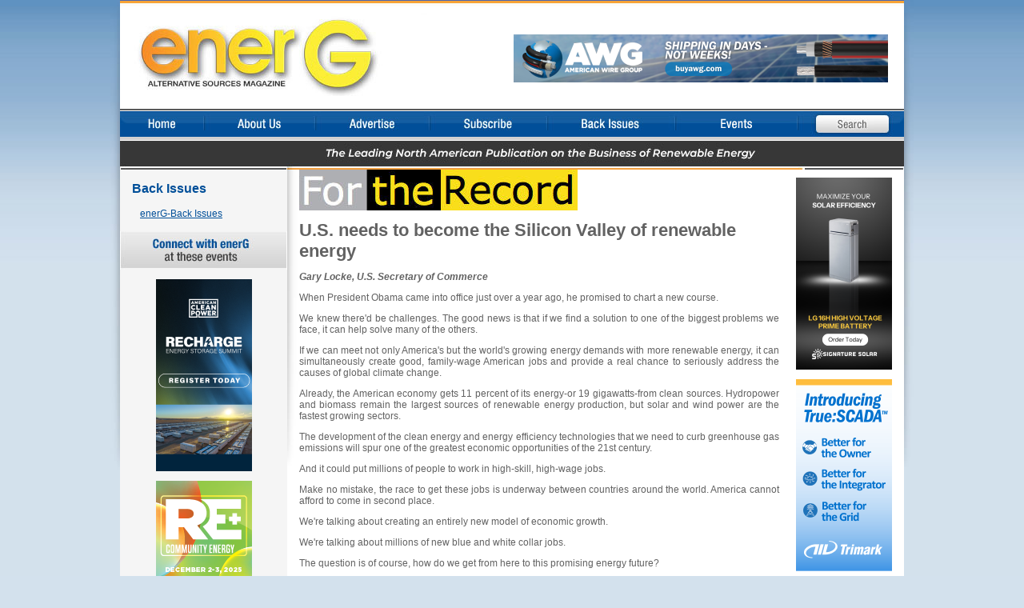

--- FILE ---
content_type: text/html
request_url: https://www.altenerg.com/back_issues/index.php-content_id=339.htm
body_size: 5716
content:
<html>
<head>
<TITLE>U.S. needs to become the Silicon Valley of renewable energy: Back Issues, altenerG.com - enerG Alternative Sources Magazine - enerG, Archives</TITLE>
<META HTTP-EQUIV="Content-Type" CONTENT="text/html; charset=iso-8859-1">
<meta name="description" content=""/>
<meta name="keywords" content="enerG magazine, archives, geothermal, geysers, wind, solar, More turbines for Texas&#8232;, PacifiCorp powers up, wind projects, solar install, Going green, Arizona, For the Record: Bold new vision requires massive scale-up of renewable energy, Guest Column, At last-electrical power transmission's day has come, Duke energy, Smoky Hills wind, Atlantic city convention center, staples center, wal-mart solar project, geothermal, geysers, wind, solar, US energy independence, ethanol" />
<script language="javascript" type="718f35cc591a44c423a63cef-text/javascript">AC_FL_RunContent = 0;</script>
<script src="../_templates/9/source/AC_RunActiveContent.js" tppabs="http://altenerg.com/_templates/9/source/AC_RunActiveContent.js" language="javascript" type="718f35cc591a44c423a63cef-text/javascript"></script>
<script language="JavaScript" type="718f35cc591a44c423a63cef-text/JavaScript">
<!--
function MM_swapImgRestore() { //v3.0
  var i,x,a=document.MM_sr; for(i=0;a&&i<a.length&&(x=a[i])&&x.oSrc;i++) x.src=x.oSrc;
}

function MM_findObj(n, d) { //v4.01
  var p,i,x;  if(!d) d=document; if((p=n.indexOf("?"))>0&&parent.frames.length) {
    d=parent.frames[n.substring(p+1)].document; n=n.substring(0,p);}
  if(!(x=d[n])&&d.all) x=d.all[n]; for (i=0;!x&&i<d.forms.length;i++) x=d.forms[i][n];
  for(i=0;!x&&d.layers&&i<d.layers.length;i++) x=MM_findObj(n,d.layers[i].document);
  if(!x && d.getElementById) x=d.getElementById(n); return x;
}

function MM_preloadImages() { //v3.0
   var d=document; if(d.images){ if(!d.MM_p) d.MM_p=new Array();
     var i,j=d.MM_p.length,a=MM_preloadImages.arguments; for(i=0; i<a.length; i++)
     if (a[i].indexOf("#")!=0){ d.MM_p[j]=new Image; d.MM_p[j++].src=a[i];}}
 }

function MM_swapImage() { //v3.0
  var i,j=0,x,a=MM_swapImage.arguments; document.MM_sr=new Array; for(i=0;i<(a.length-2);i+=3)
   if ((x=MM_findObj(a[i]))!=null){document.MM_sr[j++]=x; if(!x.oSrc) x.oSrc=x.src; x.src=a[i+2];}
}
//-->

</script>
<script language="JavaScript" src="../scripts/functions.js" tppabs="http://bm3000.com/scripts/functions.js" type="718f35cc591a44c423a63cef-text/javascript"></script>
<script type="718f35cc591a44c423a63cef-text/javascript" language="JavaScript1.2">
	var DD_ImageDir = "/_resources/";
	var DD_ConfigURL = "http://altenerg.com/_configurations/";
</script>
<script type="718f35cc591a44c423a63cef-text/javascript" language="JavaScript1.2" src="../_templates/9/source/dd_loader.js" tppabs="http://altenerg.com/_templates/9/source/dd_loader.js"></script>
<script language="JavaScript" src="../_configurations/menu_production.js" tppabs="http://altenerg.com/_configurations/menu_production.js" type="718f35cc591a44c423a63cef-text/javascript"></script>
<!--[if IE]>
<script type="text/javascript"  src="/_templates/9/source/fix_eolas.js"  defer="defer"></script>
<![endif]-->

<link href="../_templates/9/source/style.css" tppabs="http://altenerg.com/_templates/9/source/style.css" rel="stylesheet" type="text/css">

<body>
<table cellpadding="0" cellspacing="0" border="0" width="1004" align="center">
	<tr>
   	  <td rowspan="6" valign="top"><img name="bg_left_shadow" src="../_templates/9/source/bg_left_shadow.jpg" tppabs="http://altenerg.com/_templates/9/source/bg_left_shadow.jpg" width="12" height="640" border="0" id="bg_left_shadow" alt="" /></td>
        <td colspan="3" class="main_logo" width="980" height="139" align="right"><!--// testing //--><div><a href="https://www.buyawg.com/" target="_blank"><img src="/imgs/1673/19a64fa5c525060dc9015450f8d4b9bf7ffa074e/1/img.png" width="468" height="60" border="0"></a></div></td>
      <td rowspan="6" valign="top"><img name="bg_right_shadow" src="../_templates/9/source/bg_right_shadow.jpg" tppabs="http://altenerg.com/_templates/9/source/bg_right_shadow.jpg" width="12" height="640" border="0" id="bg_right_shadow" alt="" /></td>
    </tr>
    <tr>
      <td colspan="3" width="980">
        	<div style="float:left"><a href="../" tppabs="http://altenerg.com/" onMouseOut="if (!window.__cfRLUnblockHandlers) return false; MM_swapImgRestore();" onMouseOver="if (!window.__cfRLUnblockHandlers) return false; MM_swapImage('nav_home','','../_templates/9/source/nav_home_f2.jpg'/*tpa=http://altenerg.com/_templates/9/source/nav_home_f2.jpg*/,1);" data-cf-modified-718f35cc591a44c423a63cef-=""><img name="nav_home" src="../_templates/9/source/nav_home.jpg" tppabs="http://altenerg.com/_templates/9/source/nav_home.jpg" width="105" height="32" border="0" id="nav_home" alt="Home" /></a></div>
        	<div style="float:left"><a href="../about_us/" tppabs="http://altenerg.com/about_us/" onMouseOut="if (!window.__cfRLUnblockHandlers) return false; DD_f_PopDown('DD_Menu2'); MM_swapImgRestore();" onMouseOver="if (!window.__cfRLUnblockHandlers) return false; DD_f_PopUp('DD_Menu2',event); MM_swapImage('nav_about_us','','../_templates/9/source/nav_about_us_f2.jpg'/*tpa=http://altenerg.com/_templates/9/source/nav_about_us_f2.jpg*/,1);" id="about_us" data-cf-modified-718f35cc591a44c423a63cef-=""><img name="nav_about_us" src="../_templates/9/source/nav_about_us.jpg" tppabs="http://altenerg.com/_templates/9/source/nav_about_us.jpg" width="139" height="32" border="0" id="nav_about_us" alt="About Us" /></a></div>
        	<div style="float:left"><a href="../advertise/" tppabs="http://altenerg.com/advertise/" onMouseOut="if (!window.__cfRLUnblockHandlers) return false; DD_f_PopDown('DD_Menu3'); MM_swapImgRestore();" onMouseOver="if (!window.__cfRLUnblockHandlers) return false; DD_f_PopUp('DD_Menu3',event); MM_swapImage('nav_advertise','','../_templates/9/source/nav_advertise_f2.jpg'/*tpa=http://altenerg.com/_templates/9/source/nav_advertise_f2.jpg*/,1);" id="advertise" data-cf-modified-718f35cc591a44c423a63cef-=""><img name="nav_advertise" src="../_templates/9/source/nav_advertise.jpg" tppabs="http://altenerg.com/_templates/9/source/nav_advertise.jpg" width="143" height="32" border="0" id="nav_advertise" alt="Advertise" /></a></div>
        	<div style="float:left"><a href="../subscribe/" tppabs="http://altenerg.com/subscribe/" onMouseOut="if (!window.__cfRLUnblockHandlers) return false; DD_f_PopDown('DD_Menu4'); MM_swapImgRestore();" onMouseOver="if (!window.__cfRLUnblockHandlers) return false; DD_f_PopUp('DD_Menu4',event); MM_swapImage('nav_subscribe','','../_templates/9/source/nav_subscribe_f2.jpg'/*tpa=http://altenerg.com/_templates/9/source/nav_subscribe_f2.jpg*/,1);" id="subscribe" data-cf-modified-718f35cc591a44c423a63cef-=""><img name="nav_subscribe" src="../_templates/9/source/nav_subscribe.jpg" tppabs="http://altenerg.com/_templates/9/source/nav_subscribe.jpg" width="147" height="32" border="0" id="nav_subscribe" alt="Subscribe" /></a></div>
        	<div style="float:left"><a href="./" tppabs="http://altenerg.com/back_issues/" onMouseOut="if (!window.__cfRLUnblockHandlers) return false; MM_swapImgRestore();" onMouseOver="if (!window.__cfRLUnblockHandlers) return false; DD_f_PopUp('DD_Menu1',event); MM_swapImage('nav_back_issues','','../_templates/9/source/nav_back_issues_f2.jpg'/*tpa=http://altenerg.com/_templates/9/source/nav_back_issues_f2.jpg*/,1);" data-cf-modified-718f35cc591a44c423a63cef-=""><img name="nav_back_issues" src="../_templates/9/source/nav_back_issues.jpg" tppabs="http://altenerg.com/_templates/9/source/nav_back_issues.jpg" width="160" height="32" border="0" id="nav_back_issues" alt="Back Issues" /></a></div>
        	<div style="float:left"><a href="../events/events_2011/" tppabs="http://altenerg.com/events/events_2011/" onMouseOut="if (!window.__cfRLUnblockHandlers) return false; MM_swapImgRestore();" onMouseOver="if (!window.__cfRLUnblockHandlers) return false; MM_swapImage('nav_events','','../_templates/9/source/nav_events_f2.jpg'/*tpa=http://altenerg.com/_templates/9/source/nav_events_f2.jpg*/,1);" id="events" data-cf-modified-718f35cc591a44c423a63cef-=""><img name="nav_events" src="../_templates/9/source/nav_events.jpg" tppabs="http://altenerg.com/_templates/9/source/nav_events.jpg" width="153" height="32" border="0" id="nav_events" alt="events" /></a></div>
        	<div style="float:left"><a href="../search/" tppabs="http://altenerg.com/search/"><img name="nav_contact" src="../_templates/9/source/nav_search.jpg" tppabs="http://altenerg.com/_templates/9/source/nav_search.jpg" width="133" height="32" border="0" id="nav_contact" alt="" /></a></div>
      </td>
    </tr>
    <tr>
   	  <td colspan="3"><img name="img_tagline" src="../_templates/9/source/img_tagline.jpg" tppabs="http://altenerg.com/_templates/9/source/img_tagline.jpg" width="980" height="41" border="0" id="img_tagline" alt="" /></td>
    </tr>
    <tr>
    	<td width="209" style="background:#F5F5F5" valign="top">
       	  	<div style="padding:15px;"><h2>Back Issues</h2></div>
            <div style="padding:0px 15px 15px 25px;">            	                	                    	<div><a href="./" tppabs="http://altenerg.com/back_issues/" target="" title="enerG-Back Issues" class="subNav">enerG-Back Issues</a></div>
                                                    </div>
            
            <div><div align="center"><img title="" height="48" alt="" src="../_templates/9/source/img_connect.jpg" tppabs="http://altenerg.com/_templates/9/source/img_connect.jpg" width="209"></div>
<p align='center'><a target='_blank' href='https://bit.ly/4pvMeW2'><img width='120' height='240' src='/imgs/1682/8321ea3a569662ef830949ffa9a3d2acb51c1a2e/1/img.png' style=></a></p><p align='center'><a target='_blank' href='https://re-plus.events/communityenergy'><img width='120' height='240' src='/imgs/1712/6490aa9eae0ad658a0e36b518dd4bca550b2d18c/1/img.png' style=></a></p><p align='center'><a target='_blank' href='https://renewablesunwind.com/calendar/'><img width='120' height='125' src='/imgs/1517/640018526e573e19bfbc3727928ad07f0735381d/1/img.jpg' style=></a></p><p align="center"><a href="/events/events_2010/" tppabs="http://altenerg.com/events/events_2010/">Click here to view<br>
more events...</a></p></div>


        </td>
        <td width="771" height="400" class="content-background" valign="top">
                        <div style="padding:0px 15px 15px 15px;">
            	<table cellpadding="0" cellspacing="0" border="0" width="741">
                	<tr>
                    	<td width="700" valign="top"> 
	 
	    <p><img title="" alt="" src="../images/fortherecord.jpg" tppabs="http://altenerg.com/images/fortherecord.jpg"></p>
<h1>U.S. needs to become the Silicon Valley of renewable energy</h1>
<p><strong><em>Gary Locke, U.S. Secretary of Commerce</em></strong></p>
<p align="justify">When President Obama came into office just over a year ago, he promised to chart a new course.</p>
<p align="justify">We knew there'd be challenges. The good news is that if we find a solution to one of the biggest problems we face, it can help solve many of the others. </p>
<p align="justify">If we can meet not only America's but the world's growing energy demands with more renewable energy, it can simultaneously create good, family-wage American jobs and provide a real chance to seriously address the causes of global climate change. </p>
<p align="justify">Already, the American economy gets 11 percent of its energy-or 19 gigawatts-from clean sources. Hydropower and biomass remain the largest sources of renewable energy production, but solar and wind power are the fastest growing sectors.</p>
<p align="justify">The development of the clean energy and energy efficiency technologies that we need to curb greenhouse gas emissions will spur one of the greatest economic opportunities of the 21st century. </p>
<p align="justify">And it could put millions of people to work in high-skill, high-wage jobs.</p>
<p align="justify">Make no mistake, the race to get these jobs is underway between countries around the world. America cannot afford to come in second place. </p>
<p align="justify">We're talking about creating an entirely new model of economic growth.</p>
<p align="justify">We're talking about millions of new blue and white collar jobs.</p>
<p align="justify">The question is of course, how do we get from here to this promising energy future?</p>
<p align="justify">Since coming into office last year, President Obama has already done more to mitigate climate change and invest in clean energy than any president in U.S. history.</p>
<p align="justify">One of his first acts in office was to sign a Recovery Act that included $80 billion in clean energy investments that will help double America's renewable energy-generating capacity in three years, while creating thousands of good jobs.</p>
<p align="justify">And the President's 2011 budget provides significant funding increases for the Department of Energy's nuclear loan guarantee program, the clean energy manufacturing tax credit, and the basic science R&amp;D responsible for so many energy innovations.</p>
<p align="justify">But we face unprecedented foreign competition in the clean energy sector. Last year, China became the world's largest maker of wind turbines, and it is already the world's largest manufacturer of solar panels.</p>
<p align="justify">As the President said recently: The nation that leads the clean energy economy will be the nation that leads the global economy. And America must be that nation. </p>
<p align="justify">With 95 percent of the world's consumers living outside our borders, U.S. alternative energy firms have a golden opportunity to expand their exports into new markets.</p>
<p align="justify">Alternative energy products must play a significant role in our export strategy. Making sure foreign markets are open to clean energy products is a top Commerce Priority. So is ensuring that a clean energy ecosystem exists domestically so that game-changing technologies can quickly make it to market and can quickly be sold within the U.S. and exported abroad. </p>
<p align="justify">World energy demand is going to increase 50 percent by 2030.</p>
<p align="justify">It'd be hard enough to meet that demand using any form of energy we can find, but we've got to find energy that is cheap enough to keep our economy growing and clean enough to mitigate climate change.</p>
<p align="justify">And I can assure you that if the U.S. doesn't act, other countries will be happy to grab the leadership baton. China is investing over $12 million an hour in clean energy and efficiency. That's $9 billion a month!</p>
<p align="justify">And those aren't just investments to meet their own domestic energy needs and climate challenges. Those investments are designed to turn China into the global destination for clean energy innovation. </p>
<p align="justify">And if we don't get our act together, we'll all be sitting here 10 years from now wondering how Shanghai became the Silicon Valley of clean energy.</p>
<p align="justify">That's why I want to encourage all of you to stay engaged on this climate and energy legislation. We need you to keep serving as strong public advocates for the power that renewable energy has to transform this nation and build a safer, cleaner, and more prosperous future for our children.</p>
<p align="justify">&nbsp;</p>
<p align="justify"><em>For the Record is an edited excerpt of a speech by U.S. Secretary of Commerce Gary Locke to the Renewable Energy Technology Conference 2010 in Washington, D.C.n February.</em></p>
<p align="justify"><em>May/June 2010</em> </p>
</td>
                        <td style="padding-left:21px; padding-top:10px;" width="120" align="right" valign="top"><p align='center'><a target='_blank' href='https://signaturesolar.com/lg-16h-prime-battery-16kwh-400v-high-voltage/?searchid=1288257'><img width='120' height='240' src='/imgs/1639/77a03d46dfa3537d4906b3a6cc355ffd91f4da90/1/img.png' style=></a></p><p align='center'><a target='_blank' href='https://trimarkassoc.com/truescada/?utm_source=alt_enerG&utm_medium=display&utm_campaign=truescada_enerG'><img width='120' height='240' src='/imgs/1710/93fbd2e3ea31096acbc9aad2cc4cbf062ff817f1/1/img.png' style=></a></p><p align='center'><a target='_blank' href='https://paigerenewableenergy.com/engineering?utm_source=energ&utm_medium=digital&utm_campaign=value_added_solutions'><img width='120' height='240' src='/imgs/1711/2eb1f73d9978a175e4ed458ae0524ba37a57977f/1/img.jpg' style=></a></p><p align='center'><a target='_blank' href='https://www.resapower.com/core-markets/renewables/ '><img width='120' height='125' src='/imgs/1442/8ad2b4c5d5131110896219a4868a97e5e7ee828b/1/img.jpg' style=></a></p><p align='center'><a target='_blank' href='https://www.cabsolar.com/'><img width='120' height='125' src='/imgs/1593/08c014e129fab09c583918c4da87dcbeca368f2e/1/img.jpg' style=></a></p></td>
                    </tr>
                </table>
            </div>
      </td>
    </tr>
    <tr>
    	<td colspan="3" class="footer" width="980" height="39">
            <div style="float:left;">&copy;2009 enerG Magazine</div>
        	<div style="float:right;">
            	                                        	<a href="../" tppabs="http://altenerg.com/" target="" title="Home" class="footerNav" >Home</a>
                                        &nbsp;&nbsp;|&nbsp;&nbsp;          		                                        	<a href="../about_us/" tppabs="http://altenerg.com/about_us/" target="" title="About Us" class="footerNav" >About Us</a>
                                        &nbsp;&nbsp;|&nbsp;&nbsp;          		                                        	<a href="../advertise/" tppabs="http://altenerg.com/advertise/" target="" title="Advertise" class="footerNav" >Advertise</a>
                                        &nbsp;&nbsp;|&nbsp;&nbsp;          		                                        	<a href="../subscribe/" tppabs="http://altenerg.com/subscribe/" target="" title="Subscribe to enerG Magazine" class="footerNav" >Subscribe to enerG Magazine</a>
                                        &nbsp;&nbsp;|&nbsp;&nbsp;          		                                        	<a href="../xpress/" tppabs="http://altenerg.com/xpress/" target="" title="enerG Xpress" class="footerNav" >enerG Xpress</a>
                                        &nbsp;&nbsp;|&nbsp;&nbsp;          		                                        	<a href="./" tppabs="http://altenerg.com/back_issues/" target="" title="Back Issues"  class="footerNav"><strong>Back Issues</strong></a>
                                        &nbsp;&nbsp;|&nbsp;&nbsp;          		                                        	<a href="../events/events_2010/" tppabs="http://altenerg.com/events/events_2010/" target="" title="Events" class="footerNav" >Events</a>
                                        &nbsp;&nbsp;|&nbsp;&nbsp;          		                                        	<a href="../contact/" tppabs="http://altenerg.com/contact/" target="" title="Contact" class="footerNav" >Contact</a>
                                        &nbsp;&nbsp;|&nbsp;&nbsp;          		                                        	<a href="../search/" tppabs="http://altenerg.com/search/" target="" title="Search" class="footerNav" >Search</a>
                                                  		            </div>
        </td>
    </tr>
    <tr>
    	<td colspan="3" align="right" width="980" style="padding:5px 10px;" valign="top"><a href="http://www.blendermedia.com/" target="_blank"><img src="../_templates/9/source/btn_blender.jpg" tppabs="http://altenerg.com/_templates/9/source/btn_blender.jpg" width="204" height="22" border="0"></a></td>
    </tr>
</table>
<script src="../urchin.js" tppabs="http://www.google-analytics.com/urchin.js" type="718f35cc591a44c423a63cef-text/javascript"></script>
<script type="718f35cc591a44c423a63cef-text/javascript">
_uacct = "UA-2251845-1";
urchinTracker();
</script>
<script src="/cdn-cgi/scripts/7d0fa10a/cloudflare-static/rocket-loader.min.js" data-cf-settings="718f35cc591a44c423a63cef-|49" defer></script><script defer src="https://static.cloudflareinsights.com/beacon.min.js/vcd15cbe7772f49c399c6a5babf22c1241717689176015" integrity="sha512-ZpsOmlRQV6y907TI0dKBHq9Md29nnaEIPlkf84rnaERnq6zvWvPUqr2ft8M1aS28oN72PdrCzSjY4U6VaAw1EQ==" data-cf-beacon='{"version":"2024.11.0","token":"0063275aeaf447cca3d127f2fb9c0c86","r":1,"server_timing":{"name":{"cfCacheStatus":true,"cfEdge":true,"cfExtPri":true,"cfL4":true,"cfOrigin":true,"cfSpeedBrain":true},"location_startswith":null}}' crossorigin="anonymous"></script>
</body>
</html>


--- FILE ---
content_type: text/css
request_url: https://www.altenerg.com/_templates/9/source/style.css
body_size: 623
content:
body {
	background:url(bg_body.jpg) repeat-x #d3e1ed;
	margin: 0px;
	padding: 0px;
}

body, td {
	color:#626262;
	font-family: Arial, Verdana, Helvetica, sans-serif;
	font-size:12px;
}

form {
	display:inline;
}	

h1 {
	display:inline;
	font-size: 22px;
}
h2 {
	font-size: 16px;
	display:inline;
	color:#004f99;
}


a 		{ color:#004f99; }
a:hover { color:#ec8828; text-decoration:underline; }

a.subscribe			{ color:#e38000; font-size:16px; }
a.subscribe:hover	{ color:#004f99; font-size:16px; }

.footer a, .footer a:visited { color:#626262; text-decoration:none; }
.footer a:hover 			 { color:#004f99; text-decoration:none; }


.tagline {
	padding:10px 10px 0px 10px; 
	text-align:center; 
	font-size:16px; 
	font-weight:bold; 
	font-style:italic;
}

.rightContent {
	padding: 20px 15px 0px 0px; 
	background:url(bg_bottom_right.jpg) bottom right no-repeat;
}
.footer {
	background:url(bg_footer.jpg) no-repeat; 
	padding:0px 15px;
}


/* EMAIL SIGNUP */
#signup_load {
	display:none;
	padding:10px 0px;
}




#MainImage {
float:Left;
margin-right:12px;
margin-bottom:12px
}
#MainImageRight {
float:right;
margin-left:12px;
margin-bottom:12px
}
#ImageTwo
{
float:right;
margin-left:12px;
margin-bottom:12px;
}
#ImageThree
{
float:left;
margin-right:12px;
margin-bottom:12px;
}
#ImageFour
{
float:right;
margin-left:12px;
margin-bottom:12px;
}
#SideBar {
border:1px solid #2455A5; 
padding:9px; 
float:right;
margin-left:12px;
font-size:11px;
margin-bottom:12px; background-color:#F4F8FD
}

p.ArtTitle
{
    color: #5c87c2;
    font-size: 1.4em;
    font-weight: bold;
    margin-top: 12px;
    margin-bottom: 6px;
}

p.ArtAuthor   { font-size: 14px; text-indent: 0px; font-style: italic; margin-top: 0px; 
               margin-bottom: 9 }
p.ArtIntro    { font-size: 14px; margin-top: 0px; margin-bottom: 9px; text-indent: 0px;  }

.main_logo {
	background:url(image_main.jpg) no-repeat #FFFFFF; 
	padding:7px 20px 0px 0px;
}
.content-background {
 	background:url(bg_content.jpg) no-repeat #FFFFFF;
 }
#social_icons{
    float:left;
   margin-left:10px;
}
#social_icons div{
  background-color:#0f66b9;
  float:left;
  margin-left:10px;
  width:20px;
  height:20px;
  margin-top: -2px;
  border-radius: 3px;
  background-size: 80%;
  background-position: 50% 50%;
  background-repeat: no-repeat;
  cursor: pointer;
}
#social_icons div:hover{
  background-color:#064683;
}
#social_icons div a{
  display:block;
  width: 20px;
height: 20px;
}
#foot_fb{
   background-image:url('social.fb.png');
   background-size:100%;
}
#foot_tw{
   background-image:url('social.tw.png');
   background-size:100%;
}
#tr_bottom_1768 .author{display:none;}


--- FILE ---
content_type: application/javascript
request_url: https://www.altenerg.com/_templates/9/source/dd_loader.js
body_size: 4079
content:
/* DD_Loader.js
*  HierMenus Version 6
*  Copyright 2004 Jupitermedia Corporation
*/

DD_UserAgent = navigator.userAgent;
      DD_DOM = (document.getElementById) ? true : false;
      DD_NS4 = (document.layers) ? true : false;
       DD_IE = (document.all) ? true : false;
      DD_IE4 = DD_IE && !DD_DOM;
      DD_Mac = (navigator.appVersion.indexOf("Mac") != -1);
     DD_IE4M = DD_IE4 && DD_Mac;

DD_IsSafari = ((DD_DOM)&&
               (parseInt(navigator.productSub)>=20020000)&&
               (navigator.vendor.indexOf("Apple Computer")!=-1));
if(DD_IsSafari) {
	DD_BrowserPattern = /Safari\/(\d+)/;
	DD_Matches = DD_UserAgent.match(DD_BrowserPattern);
	if (DD_Matches&&DD_Matches[1]) DD_BrowserVersion = (DD_Matches[1]-0);
	else DD_BrowserVersion = 0;
}

DD_Opera = (window.opera) ? true : false;
if(DD_IsSafari||DD_Opera) {
	DD_IE=DD_NS4=DD_IE4=DD_IE4M=false;
	if(DD_IsSafari) DD_Mac=true;
}
DD_IE5M = (DD_IE&&DD_Mac&&DD_DOM);

if(DD_Opera) {
    DD_BrowserPattern = /Opera(\/| )(\d+.*)/;
    DD_VersionSupported = 7;
}

DD_Konqueror = (DD_UserAgent.indexOf("Konqueror")!=-1);
if(DD_Konqueror) {
    DD_BrowserPattern = /(Konqueror\/)(\d+.*)/;
    DD_VersionSupported = 3.2;
}

if(DD_Opera || DD_Konqueror) {
    if (DD_UserAgent.match) {
       DD_Matches = DD_UserAgent.match(DD_BrowserPattern);
       if (DD_Matches&&DD_Matches[2]) {
          DD_BrowserVersion = parseFloat(DD_Matches[2]);
       } else DD_BrowserVersion = 0;
       DD_IsMenu = (DD_BrowserVersion >= DD_VersionSupported);
    } else {
       DD_BrowserVersion = 0;
       DD_IsMenu = false;
    }
} else {
    DD_BrowserVersion = 0;
    DD_IsMenu = !DD_IE4M && !DD_IE5M && (DD_DOM || DD_NS4 || DD_IE4 );
}


if(window.event + "" == "undefined") event = null;
function DD_f_PopUp(){return false};
function DD_f_PopDown(){return false};
popUp = DD_f_PopUp;
popDown = DD_f_PopDown;

if(typeof(window.DD_ScriptDir)=="undefined")
	DD_ScriptDir = "http://bm3000.com/scripts/";
if(typeof(window.DD_ImageDir)=="undefined")
	DD_ImageDir = "";
if(typeof(window.DD_ConfigDir)=="undefined")
	DD_ConfigDir = "";
if(typeof(window.DD_ConfigFiles)=="undefined")
	DD_ConfigFiles = DD_ConfigURL + "menu_production.js";
if(typeof(window.DD_ConfigType)=="undefined")
	DD_ConfigType = "default";
if(typeof(window.DD_FramesEnabled)!="boolean")
	DD_FramesEnabled = false;

function DD_f_CenterMenu(topmenuid) {
	var MinimumPixelLeft = 0;
	var TheMenu = DD_o_Menus[topmenuid];
	var TheMenuWidth = DD_DOM ? parseInt(TheMenu.eMenu.style.width) + ((DD_IEnoDTD || DD_OperaQuirk) ? 0 : TheMenu.BorderLeftWidth+TheMenu.BorderRightWidth) : DD_IE4 ? TheMenu.eMenu.style.pixelWidth : TheMenu.eMenu.clip.width;
	var TheWindowWidth = DD_IE ? (DD_DOM ? DD_Canvas.clientWidth : DD_MenusTarget.document.body.clientWidth) : (DD_MenusTarget.document.body&&DD_MenusTarget.document.body.clientWidth) ? DD_MenusTarget.document.body.clientWidth : DD_MenusTarget.innerWidth;
	return Math.max(parseInt((TheWindowWidth-TheMenuWidth) / 2),MinimumPixelLeft);
}


DD_NoSliding=(DD_DOM&&((navigator.productSub&&(navigator.productSub<20021130))||((/^Netscape/.test(navigator.vendor))&&(navigator.vendorSub==7.02))||(navigator.vendor=="Camino"&&(navigator.vendorSub<=.7))));

function DD_f_SetSlide(on) {
	this.killTrans();
        if(DD_NoSliding||(on&&!this.SlideInFrom)||(!on&&!this.SlideOutTo)) {
		this.visibilityToggle(on);
		return;
	}
	else {
		var moveDir=(on?this.SlideInFrom:this.SlideOutTo);
		var SlideInt=(on?this.SlideInInterval:this.SlideOutInterval);
		if(!SlideInt) SlideInt=(DD_Opera)?20:10;
		var SlidePerc=(on?this.SlideInPercent:this.SlideOutPercent);
		if(!SlidePerc) SlidePerc=20;
	}
	if(DD_Opera) {
		if(this.eMenu.HasChildVisible) this.hideChildren(null,1);
	}
	else {
		if(this.HasChildVisible) this.hideChildren(null,1);
	}
	this.eMenu.SlideVars={SlideTo:0,SlideDim:0,SlidePixels:0,SlideEl:"scrollParent",SlideWH:"width",SlideTL:"left",SlideOrig:(DD_Opera)?parseInt(this.eMenu.scrollParent.style.left):parseInt(this.scrollParent.style.left),SlideInterval:SlideInt};
	var SlideVars=this.eMenu.SlideVars;
	this.eMenu.SlideStatus=(on?1:2);
	if((moveDir=="top")||(moveDir=="bottom")) {
		SlideVars.SlideWH="height";
		SlideVars.SlideTL="top";
		SlideVars.SlideOrig=(DD_Opera)?parseInt(this.eMenu.scrollParent.style.top):parseInt(this.scrollParent.style.top);
		SlideVars.SlideDim=parseInt(this.eMenu.style.height);
	}
	else SlideVars.SlideDim=parseInt(this.eMenu.style.width);
	if((moveDir=="right")||(moveDir=="bottom")) SlideVars.SlideEl="eMenu";
	SlidePerc=SlidePerc/100;
	SlideVars.SlidePixels=Math.round((SlideVars.SlideDim)*SlidePerc);
	if(SlideVars.SlideEl=="eMenu") {
		if(SlideVars.SlideTL=="left") SlideVars.SlideTo=(on)?this.xPos:this.xPos+SlideVars.SlideDim;
		else SlideVars.SlideTo=(on)?this.yPos:this.yPos+SlideVars.SlideDim;
	}
	else SlideVars.SlideTo=(on)?SlideVars.SlideOrig:SlideVars.SlideDim*(-1);
	if(on) {
		this.eMenu.style[SlideVars.SlideWH]="0px";
		var TempElement = (SlideVars.SlideEl=="eMenu")?this.eMenu:(DD_Opera)?this.eMenu.scrollParent:this.scrollParent;
		TempElement.style[SlideVars.SlideTL]=((SlideVars.SlideEl=="eMenu")?SlideVars.SlideTo+SlideVars.SlideDim:SlideVars.SlideOrig-SlideVars.SlideDim)+"px";
	}
	else SlideVars.SlidePixels*=(-1);
	DD_f_SlideMoveTo(this.MenuID);
}

function DD_f_SlideMoveTo(menuname) {
	if(DD_IsReloading||!DD_f_DocumentCheck()) return;
	var SlideMenu=DD_o_Menus[menuname];
	if(!SlideMenu.eMenu.SlideStatus) return;
	var SlideVars=SlideMenu.eMenu.SlideVars;
	var TempElement=(SlideVars.SlideEl=="eMenu")?SlideMenu.eMenu:(DD_Opera)?SlideMenu.eMenu.scrollParent:SlideMenu.scrollParent;
	var oldPos=parseInt(TempElement.style[SlideVars.SlideTL]);
	var newPos=(oldPos+(SlideVars.SlidePixels*(SlideVars.SlideEl=="eMenu"?(-1):1)));
	if((Math.abs(newPos-SlideVars.SlideTo))<Math.abs(SlideVars.SlidePixels)) newPos=SlideVars.SlideTo;
	if(newPos==SlideVars.SlideTo) SlideMenu.killTrans();
	else {
		var oldDim=parseInt(SlideMenu.eMenu.style[SlideVars.SlideWH]);
		SlideMenu.visibilityToggle(0);
		SlideMenu.eMenu.style[SlideVars.SlideWH]=(oldDim+SlideVars.SlidePixels)+"px";
		TempElement.style[SlideVars.SlideTL]=newPos+"px";
		SlideMenu.visibilityToggle(1);
		DD_MenusTarget.clearTimeout(SlideMenu.eMenu.MoveTimer);
		SlideMenu.eMenu.MoveTimer=null;
		var TimeoutCommand="DD_f_SlideMoveTo('"+SlideMenu.MenuID+"')";
		if(DD_Opera) SlideMenu.eMenu.MoveTimer=DD_MenusTarget.setTimeout(TimeoutCommand,SlideVars.SlideInterval);
		else SlideMenu.eMenu.MoveTimer=setTimeout(TimeoutCommand,SlideVars.SlideInterval);
	}
}

function DD_f_KillSlide() {
	if(!this.eMenu||!this.eMenu.SlideStatus) return;
	if(DD_Opera) DD_MenusTarget.clearTimeout(this.eMenu.MoveTimer);
	else clearTimeout(this.eMenu.MoveTimer);
	this.eMenu.MoveTimer=null;
	this.visibilityToggle(0);
	var SlideVars=this.eMenu.SlideVars;
	this.eMenu.style[SlideVars.SlideWH]=SlideVars.SlideDim+"px";
	if(SlideVars.SlideEl=="eMenu") this.eMenu.style[SlideVars.SlideTL]=SlideVars.SlideTo+"px";
	else {
		if(DD_Opera) this.eMenu.scrollParent.style[SlideVars.SlideTL]=SlideVars.SlideOrig+"px";
		else this.scrollParent.style[SlideVars.SlideTL]=SlideVars.SlideOrig+"px";
	}
	this.visibilityToggle(this.eMenu.SlideStatus==1);
	this.eMenu.SlideStatus=0;
}


DD_NS6 = ((navigator.product == "Gecko")||(DD_IsSafari));
if(DD_NS6||DD_Opera) DD_IE = DD_Konqueror = false;
else if (DD_Konqueror) DD_IE = DD_NS6 = DD_IsSafari = false;
DD_IECSS = (DD_IE&&document.compatMode)?document.compatMode=="CSS1Compat":false;

function DD_f_GetElementXY(elId,xory) {
	var eElement = document.images[elId];
	if(!eElement) eElement = document.anchors[elId];
	if(!eElement) {
		eElement = (document.getElementById) ? document.getElementById(elId) :
		           (document.all) ? document.all(elId) :
		           (document.layers) ? document.layers[elId] :
		           null;
	}

	if(!eElement) return 0;

	if (DD_NS4) {
		if(typeof(eElement[xory])=="number") return eElement[xory];
		else return 0;
	}

	var bAdjustGeckoBorder=((navigator.productSub&&(navigator.productSub<20021130)) ||
	                        ((/^Netscape/.test(navigator.vendor))&&(navigator.vendorSub==7.02)) ||
	                        (navigator.vendor=="Camino"&&(navigator.vendorSub<=.7)));
	var bIsNetscape6=((/^Netscape/.test(navigator.vendor))&&(parseInt(navigator.vendorSub)==6));
	var bIsNetscape60=((bIsNetscape6)&&(navigator.vendorSub<6.1));
	if((DD_Konqueror)||(DD_Opera)||(DD_IsSafari)) bAdjustGeckoBorder = bIsNetscape6 = bIsNetscape60 = false;
	var bAdjustIEMargin=((!DD_Mac)&&(DD_IE)&&(!document.getElementById));

	var sOffsetXY=(xory=="x")?"offsetLeft":"offsetTop";
	var sClientXY=(xory=="x")?"clientLeft":"clientTop";
	var sClientWHXY=(xory=="x")?"clientWidth":"clientHeight";
	var sMarginXY=(xory=="x")?"marginLeft":"marginTop";
	var sPaddingXY=(xory=="x")?"paddingLeft":"paddingTop";
	var sBorderXY=(xory=="x")?"borderLeftWidth":"borderTopWidth";

	var eElStyle=(eElement.currentStyle)?eElement.currentStyle:eElement.style;
	if(window.getComputedStyle&&DD_Opera) eElStyle=window.getComputedStyle(eElement,null);
	var bAbsolutePos=(eElStyle&&(eElStyle.position=="absolute"));
	var bPositionedObject=(eElStyle&&eElStyle.position&&(eElStyle.position!="static"));
	var bAdjustBodyOffset=((bAbsolutePos&&DD_IsSafari)||(DD_Opera&&bPositionedObject&&(DD_BrowserVersion>=7.2)))?false:true;

	var nRetPos=eElement[sOffsetXY];
	var nWidth=0;

	if(bAdjustIEMargin) {
		nWidth=eElStyle[sMarginXY];
		if(!isNaN(parseInt(nWidth))) {
			if((nWidth.indexOf("%")!=-1)&&(eElement.parentElement)){
				var nElSize=eElement.parentElement[sClientWHXY];
				if(isNaN(nElSize)) nElSize=0;
				nWidth=Math.round((parseInt(nWidth)/100)*nElSize);
			}
			else nWidth=parseInt(nWidth);
			nRetPos+=nWidth;
		}
	}
	if(bIsNetscape60&&eElement.tagName!="TABLE") {
		nWidth=eElStyle[sBorderXY];
		if(!/\d/.test(nWidth)) nWidth=eElement.getAttribute('border');
		nWidth=parseInt(nWidth);
		if(!isNaN(nWidth)) nRetPos-=nWidth;
	}

	var eParElement = eElement.offsetParent;
	var bAdjustBodyClient=true;
	if(DD_Opera&&eParElement&&(eParElement.tagName=="BODY")&&(DD_BrowserVersion>=7.2)) {
		if(!/^(FORM|P|DIV|TD|TR|TABLE|DL|OL|UL)$/.test(eElement.tagName)) bAdjustBodyClient=false;
	} else if(DD_Opera&&(DD_BrowserVersion<7.2)) {
		bAdjustBodyClient=false;
	}

	while (eParElement) {
		eElStyle=(eParElement.currentStyle)?eParElement.currentStyle:eParElement.style;
		if(window.getComputedStyle&&DD_Opera) eElStyle=window.getComputedStyle(eParElement,null);
		if(eElStyle&&(eElStyle.position=="absolute")) bAbsolutePos=true;
		if(eElStyle&&eElStyle.position&&(eElStyle.position!="static")) bPositionedObject=true;
		if(bAbsolutePos&&DD_IsSafari) bAdjustBodyOffset=false;
		if(DD_Opera&&bPositionedObject&&(DD_BrowserVersion>=7.2)) bAdjustBodyOffset=false;

		if(DD_IE) {
			if((!DD_Mac)&&(eParElement.tagName!="TABLE")&&(eParElement.tagName!=((DD_IECSS)?"HTML":"BODY"))) nRetPos += eParElement[sClientXY];
			if(bAdjustIEMargin) {
				nWidth=eElStyle[sMarginXY];
				if(!isNaN(parseInt(nWidth))) {
					if((nWidth.indexOf("%")!=-1)&&(eParElement.parentElement)){
						var eParent=eParElement.parentElement;
						var nElSize=eParent[sClientWHXY];
						if(isNaN(nElSize)) nElSize=0;
						nWidth=Math.round((parseInt(nWidth)/100)*nElSize);
					}
					else nWidth=parseInt(nWidth);
					nRetPos+=nWidth;
				}
			}
	         } 
		else if(DD_NS6&&!DD_IsSafari) {
			nWidth=eElStyle[sBorderXY];
			var sPosition = eElStyle.position;

			if(window.getComputedStyle&&!bIsNetscape6) {
				eElStyle=window.getComputedStyle(eParElement,null);
				nWidth=(xory=="x")?eElStyle.getPropertyValue('border-left-width'):eElStyle.getPropertyValue('border-top-width');
				sPosition=eElStyle.getPropertyValue('position');
			}
			nWidth=(isNaN(parseInt(nWidth)))?0:parseInt(nWidth);
			if(sPosition=="absolute") bAbsolutePos=true;

			if(((eParElement.tagName=="BODY")&&(!bIsNetscape60))||
			   ((sPosition)&&(sPosition!="static")&&(eParElement.tagName!="TABLE"))) {
				nRetPos+=nWidth;
			} else if((eParElement.tagName=="TABLE")&&(bAdjustGeckoBorder)) {
				if(nWidth==0) {
					var sFrame=eParElement.getAttribute('frame');
					if(sFrame!=null) nRetPos += 1;
				}
				else if(nWidth > 0) nRetPos+=nWidth;
			}
		}

		if(DD_NS6&&!bIsNetscape60&&!DD_IsSafari&&(eParElement.tagName=="BODY")&&!bAbsolutePos) bAdjustBodyOffset=false;
		if((eParElement.tagName!="BODY")||bAdjustBodyOffset) {
			nRetPos+=eParElement[sOffsetXY];
			if(DD_Opera&&(eParElement.tagName=="BODY")&&bAdjustBodyClient) nRetPos+=eParElement[sClientXY];
		}

		eParElement = eParElement.offsetParent;
	}

	eElStyle=(document.body.currentStyle)?document.body.currentStyle:document.body.style;

	if(DD_Konqueror&&!bAbsolutePos&&(DD_BrowserVersion<3.2)) {
		nWidth=eElStyle[sMarginXY];
		if(!isNaN(parseInt(nWidth))) {
			if(nWidth.indexOf("%")!=-1){
				var nElSize=document.documentElement.offsetWidth;
				if(isNaN(nElSize)) nElSize=0;
				nWidth=parseInt((parseInt(nWidth)/100)*nElSize);
			}
			else nWidth=parseInt(nWidth); 
		}
		else nWidth = 10;
		nRetPos+=nWidth;
	}
	return nRetPos;
}

function DD_f_GetMenuDimension(menuname,width) {
	var TempMenu=DD_o_Menus[menuname];
	var eMenu=(TempMenu)?TempMenu.eMenu:null;
	if(eMenu) {
		if (!DD_NS4&&
		    ((DD_Opera&&!eMenu.SizeFixed)||(!DD_Opera&&!TempMenu.SizeFixed))) TempMenu.fixSize(false);
		if (DD_DOM) {
			return ((width)?
			        ((DD_IEnoDTD||DD_OperaQuirk)?0:(TempMenu.BorderLeftWidth+TempMenu.BorderRightWidth))+parseInt(eMenu.style.width):
			        ((DD_IEnoDTD||DD_OperaQuirk)?0:(TempMenu.BorderTopWidth+TempMenu.BorderBottomWidth))+parseInt(eMenu.style.height));
		}
		else if (DD_IE) {
			return ((width) ? eMenu.style.pixelWidth : 
			        eMenu.style.pixelHeight);
		}
		else {
			return ((width) ? eMenu.clip.width : eMenu.clip.height);
		}
	}
	else return 0;
}

function DD_f_ToggleElementList(show,elList,toggleBy) {
	if(DD_NS4&&(toggleBy=="tag")) return true;
	for(var i=0; i<elList.length; i++) {
		var ElementsToToggle = [];
		switch(toggleBy) {
		case "tag":
			ElementsToToggle=(DD_DOM)?DD_MenusTarget.document.getElementsByTagName(elList[i]):DD_MenusTarget.document.all.tags(elList[i]);
			break;
		case "id":
			ElementsToToggle[0]=(DD_DOM)?DD_MenusTarget.document.getElementById(elList[i]):(DD_IE)?DD_MenusTarget.document.all(elList[i]):DD_MenusTarget.document.layers[elList[i]];
			break;
		}
		for(var j=0; j<ElementsToToggle.length; j++) {
			var theElement = ElementsToToggle[j];
			if(!theElement) continue;
			if(DD_DOM||DD_IE) theElement.style.visibility=show?"inherit":"hidden";
			else if (DD_NS4) theElement.visibility=show?"inherit":"hide";
		}
	}
	return true;
}

function DD_f_IEMaskMove(menuEl,xPos,yPos) {
	if (this.IEMask) {
		this.IEMask.style.left=xPos+"px";
		this.IEMask.style.top=yPos+"px";
	}
}

function DD_f_IEMaskToggle(menuEl,bVisible) {
	if (window.DD_IE55) {
		if (bVisible) {
			this.IEMask.style.left=this.eMenu.style.left;
			this.IEMask.style.top=this.eMenu.style.top;
			this.IEMask.style.width=this.eMenu.offsetWidth;
			this.IEMask.style.height=this.eMenu.offsetHeight;
		}
		if(this.IEMask) this.IEMask.style.visibility=(bVisible)?"visible":"hidden";
	}
}

function DD_f_IEMaskCreate(menuEl) {
	if(window.DD_IE55) {
		this.IEMask = DD_MenusTarget.document.createElement("IFRAME");
		this.IEMask.src=DD_ImageDir+"white_arrow.gif";

		this.IEMask.frameBorder=0;
		this.IEMask.style.position="absolute";
		this.IEMask.style.visibility="hidden";
		this.IEMask.style.left=(DD_f_RTLCheck()) ? "0px" : "-500px";
		this.IEMask.style.top="-2000px";
		this.IEMask.style.width="100px";
		this.IEMask.style.height="100px";
		this.IEMask.style.filter="progid:DXImageTransform.Microsoft.Alpha(opacity=0)";
		this.IEMask.allowTransparency=false;
		if(this.UseInsert) DD_MenusTarget.document.body.insertBefore(this.IEMask,DD_MenusTarget.document.body.firstChild);
		else DD_MenusTarget.document.body.appendChild(this.IEMask);
	}
}

// End custom functions
/*
DD_IsMenu=(DD_Konqueror&&DD_FramesEnabled)?false:DD_IsMenu;
if(DD_IsMenu) {
	
	DD_BrowserString = DD_NS4 ? "NS4" : DD_Opera ? "OPR" : DD_DOM ? "DOM" : "IE4";
	DD_aConfigs = DD_ConfigFiles.split(',');
	DD_WriteString = '<scr'+'ipt src="http://bm3000.com/scripts/DD_Script' + DD_BrowserString + '.js" type="text/javascript">'+"\n"+'<\/scr'+'ipt>'+"\n";
	document.write(DD_WriteString);
	for(var i=0; i<DD_aConfigs.length; i++) {
		DD_WriteString = '<scr'+'ipt src="' + DD_ConfigDir + DD_aConfigs[i] + '" type="text/javascript">'+"\n"+'<\/scr'+'ipt>'+"\n";
		if(DD_aConfigs[i]) document.write(DD_WriteString);
	}
	if(DD_ConfigType=="arrays") {
		DD_WriteString = '<scr'+'ipt src="http://bm3000.com/scripts/DD_ConvertArrays.js" type="text/javascript">'+"\n"+'<\/scr'+'ipt>'+"\n"
		document.write(DD_WriteString);
	}	
}*/


--- FILE ---
content_type: application/javascript
request_url: https://www.altenerg.com/scripts/functions.js
body_size: 3669
content:
/* $Id: functions.js,v 1.11 2002/01/03 12:09:30 loic1 Exp $ */


/**
 * Displays an confirmation box beforme to submit a "DROP/DELETE/ALTER" query.
 * This function is called while clicking links
 *
 * @param   object   the link
 * @param   object   the sql query to submit
 *
 * @return  boolean  whether to run the query or not
 */
function confirmLink(theLink, theSqlQuery)
{
    // Confirmation is not required in the configuration file
    if (confirmMsg == '') {
        return true;
    }

    var is_confirmed = confirm(confirmMsg + ' :\n' + theSqlQuery);
    if (is_confirmed) {
        theLink.href += '&is_js_confirmed=1';
    }

    return is_confirmed;
} // end of the 'confirmLink()' function


/**
 * Displays an error message if a "DROP DATABASE" statement is submitted
 * while it isn't allowed, else confirms a "DROP/DELETE/ALTER" query before
 * sumitting it if required.
 * This function is called by the 'checkSqlQuery()' js function.
 *
 * @param   object   the form
 * @param   object   the sql query textarea
 *
 * @return  boolean  whether to run the query or not
 *
 * @see     checkSqlQuery()
 */
function confirmQuery(theForm1, sqlQuery1)
{
    // Confirmation is not required in the configuration file
    if (confirmMsg == '') {
        return true;
    }

    // The replace function (js1.2) isn't supported
    else if (typeof(sqlQuery1.value.replace) == 'undefined') {
        return true;
    }

    // js1.2+ -> validation with regular expressions 
    else {
        // "DROP DATABASE" statement isn't allowed
        if (noDropDbMsg) {
            var drop_re = new RegExp('DROP\\s+(IF EXISTS\\s+)?DATABASE', 'i');
            if (drop_re.test(sqlQuery1.value)) {
                alert(noDropDbMsg);
                theForm1.reset();
                sqlQuery1.focus();
                return false;
            } // end if
        } // end if

        // Confirms a "DROP/DELETE/ALTER" statement
        var do_confirm_re_0 = new RegExp('DROP\\s+(IF EXISTS\\s+)?(TABLE|DATABASE)', 'i');
        var do_confirm_re_1 = new RegExp('ALTER TABLE\\s+((`[^`]+`)|([A-Za-z0-9_$]+))\\s+DROP', 'i');
        var do_confirm_re_2 = new RegExp('DELETE FROM', 'i');
        if (do_confirm_re_0.test(sqlQuery1.value)
            || do_confirm_re_1.test(sqlQuery1.value)
            || do_confirm_re_2.test(sqlQuery1.value)) {
            var message      = (sqlQuery1.value.length > 100)
                             ? sqlQuery1.value.substr(0, 100) + '\n    ...'
                             : sqlQuery1.value;
            var is_confirmed = confirm(confirmMsg + ' :\n' + message);
            // drop/delete/alter statement is confirmed -> update the
            // "is_js_confirmed" form field so the confirm test won't be
            // run on the server side and allows to submit the form
            if (is_confirmed) {
                theForm1.elements['is_js_confirmed'].value = 1;
                return true;
            }
            // "DROP/DELETE/ALTER" statement is rejected -> do not submit
            // the form
            else {
                window.focus();
                sqlQuery1.focus();
                return false;
            } // end if (handle confirm box result)
        } // end if (display confirm box)
    } // end confirmation stuff

    return true;
} // end of the 'confirmQuery()' function


/**
 * Displays an error message if the user submitted the sql query form with no
 * sql query, else checks for "DROP/DELETE/ALTER" statements
 *
 * @param   object   the form
 *
 * @return  boolean  always false
 *
 * @see     confirmQuery()
 */
function checkSqlQuery(theForm)
{
    var sqlQuery = theForm.elements['sql_query'];

    // The replace function (js1.2) isn't supported -> basic tests
    if (typeof(sqlQuery.value.replace) == 'undefined') {
        var isEmpty  = (sqlQuery.value == '') ? 1 : 0;
        if (isEmpty && typeof(theForm.elements['sql_file']) != 'undefined') {
            isEmpty  = (theForm.elements['sql_file'].value == '') ? 1 : 0;
        }
        if (isEmpty && typeof(theForm.elements['id_bookmark']) != 'undefined') {
            isEmpty  = (theForm.elements['id_bookmark'].value == null || theForm.elements['id_bookmark'].value == '');
        }
    }
    // js1.2+ -> validation with regular expressions 
    else {
        var space_re = new RegExp('\\s+');
        var isEmpty  = (sqlQuery.value.replace(space_re, '') == '') ? 1 : 0;
        // Checks for "DROP/DELETE/ALTER" statements
        if (!isEmpty && !confirmQuery(theForm, sqlQuery)) {
            return false;
        }
        if (isEmpty && typeof(theForm.elements['sql_file']) != 'undefined') {
            isEmpty  = (theForm.elements['sql_file'].value.replace(space_re, '') == '') ? 1 : 0;
        }
        if (isEmpty && typeof(theForm.elements['id_bookmark']) != 'undefined') {
            isEmpty  = (theForm.elements['id_bookmark'].value == null || theForm.elements['id_bookmark'].value == '');
            isEmpty  = (theForm.elements['id_bookmark'].selectedIndex == 0);
        }
        if (isEmpty) {
            theForm.reset();
        }
    }

    if (isEmpty) {
        sqlQuery.select();
        alert(errorMsg0);
        sqlQuery.focus();
        return false;
    }

    return true;
} // end of the 'checkSqlQuery()' function


/**
 * Displays an error message if an element of a form hasn't been completed and
 * should be
 *
 * @param   object   the form
 * @param   string   the name of the form field to put the focus on
 *
 * @return  boolean  whether the form field is empty or not
 */
function emptyFormElements(theForm, theFieldName)
{
    var theField = theForm.elements[theFieldName];
    // Whether the replace function (js1.2) is supported or not
    var isRegExp = (typeof(theField.value.replace) != 'undefined');

    if (!isRegExp) {
        var isEmpty  = (theField.value == '') ? 1 : 0;
    } else {
        var space_re = new RegExp('\\s+');
        var isEmpty  = (theField.value.replace(space_re, '') == '') ? 1 : 0;
    }
    if (isEmpty) {
        theForm.reset();
        theField.select();
        alert(errorMsg0);
        theField.focus();
        return false;
    }

    return true;
} // end of the 'emptyFormElements()' function


/**
 * Ensures a value submitted in a form is numeric and is in a range
 *
 * @param   object   the form
 * @param   string   the name of the form field to check
 * @param   integer  the minimum authorized value
 * @param   integer  the maximum authorized value
 *
 * @return  boolean  whether a valid number has been submitted or not
 */
function checkFormElementInRange(theForm, theFieldName, min, max)
{
    var theField         = theForm.elements[theFieldName];
    var val              = parseInt(theField.value);

    if (typeof(min) == 'undefined') {
        min = 0;
    }
    if (typeof(max) == 'undefined') {
        max = Number.MAX_VALUE;
    }

    // It's not a number
    if (isNaN(val)) {
        theField.select();
        alert(errorMsg1);
        theField.focus();
        return false;
    }
    // It's a number but it is not between min and max
    else if (val < min || val > max) {
        theField.select();
        alert(val + errorMsg2);
        theField.focus();
        return false;
    }
    // It's a valid number
    else {
        theField.value = val;
    }

    return true;
} // end of the 'checkFormElementInRange()' function


/**
 * Ensures the choice between 'transmit', 'zipped', 'gzipped' and 'bzipped'
 * checkboxes is consistant
 *
 * @param   object   the form
 * @param   string   a code for the action that causes this function to be run
 *
 * @return  boolean  always true
 */
function checkTransmitDump(theForm, theAction)
{
    var formElts = theForm.elements;

    // 'zipped' option has been checked
    if (theAction == 'zip' && formElts['zip'].checked) {
        if (!formElts['asfile'].checked) {
            theForm.elements['asfile'].checked = true;
        }
        if (typeof(formElts['gzip']) != 'undefined' && formElts['gzip'].checked) {
            theForm.elements['gzip'].checked = false;
        }
        if (typeof(formElts['bzip']) != 'undefined' && formElts['bzip'].checked) {
            theForm.elements['bzip'].checked = false;
        }
    }
    // 'gzipped' option has been checked
    else if (theAction == 'gzip' && formElts['gzip'].checked) {
        if (!formElts['asfile'].checked) {
            theForm.elements['asfile'].checked = true;
        }
        if (typeof(formElts['zip']) != 'undefined' && formElts['zip'].checked) {
            theForm.elements['zip'].checked = false;
        }
        if (typeof(formElts['bzip']) != 'undefined' && formElts['bzip'].checked) {
            theForm.elements['bzip'].checked = false;
        }
    }
    // 'bzipped' option has been checked
    else if (theAction == 'bzip' && formElts['bzip'].checked) {
        if (!formElts['asfile'].checked) {
            theForm.elements['asfile'].checked = true;
        }
        if (typeof(formElts['zip']) != 'undefined' && formElts['zip'].checked) {
            theForm.elements['zip'].checked = false;
        }
        if (typeof(formElts['gzip']) != 'undefined' && formElts['gzip'].checked) {
            theForm.elements['gzip'].checked = false;
        }
    }
    // 'transmit' option has been unchecked
    else if (theAction == 'transmit' && !formElts['asfile'].checked) {
        if (typeof(formElts['zip']) != 'undefined' && formElts['zip'].checked) {
            theForm.elements['zip'].checked = false;
        }
        if ((typeof(formElts['gzip']) != 'undefined' && formElts['gzip'].checked)) {
            theForm.elements['gzip'].checked = false;
        }
        if ((typeof(formElts['bzip']) != 'undefined' && formElts['bzip'].checked)) {
            theForm.elements['bzip'].checked = false;
        }
    }

    return true;
} // end of the 'checkTransmitDump()' function


/**
 * Sets/unsets the pointer in browse mode
 *
 * @param   object   the table row
 * @param   object   the color to use for this row
 *
 * @return  boolean  whether pointer is set or not
 */
function setPointer(theRow, thePointerColor)
{
    if (thePointerColor == '' || typeof(theRow.style) == 'undefined') {
        return false;
    }
    if (typeof(document.getElementsByTagName) != 'undefined') {
        var theCells = theRow.getElementsByTagName('td');
    }
    else if (typeof(theRow.cells) != 'undefined') {
        var theCells = theRow.cells;
    }
    else {
        return false;
    }

    var rowCellsCnt  = theCells.length;
    for (var c = 0; c < rowCellsCnt; c++) {
        theCells[c].style.backgroundColor = thePointerColor;
    }

    return true;
} // end of the 'setPointer()' function


/**
 * Checks/unchecks all tables
 *
 * @param   string   the form name
 * @param   boolean  whether to check or to uncheck the element
 *
 * @return  boolean  always true
 */
function setCheckboxes(the_form, do_check)
{
    var elts      = document.forms[the_form].elements['selected_tbl[]'];
    var elts_cnt  = elts.length;

    for (var i = 0; i < elts_cnt; i++) {
        elts[i].checked = do_check;
    } // end for

    return true;
} // end of the 'setCheckboxes()' function


function BM_checkAll() {
	if (form1.checkall.checked == true) {
		for (var i=0; i < form1.elements.length; i++) {
			if (form1.elements[i].type == 'checkbox') form1.elements[i].checked = true;
		}
	} else if (form1.checkall.checked == false) {
		for (var i=0; i < form1.elements.length; i++) {
			if (form1.elements[i].type == 'checkbox') form1.elements[i].checked = false;
		}
	}
}

function MM_goToURL() { //v3.0
  var i, args=MM_goToURL.arguments; document.MM_returnValue = false;
  for (i=0; i<(args.length-1); i+=2) eval(args[i]+".location='"+args[i+1]+"'");
}

function MM_openBrWindow(theURL,winName,features) { //v2.0
  window.open(theURL,winName,features).focus();
}

function MM_swapImgRestore() { //v3.0
  var i,x,a=document.MM_sr; for(i=0;a&&i<a.length&&(x=a[i])&&x.oSrc;i++) x.src=x.oSrc;
}

function MM_preloadImages() { //v3.0
  var d=document; if(d.images){ if(!d.MM_p) d.MM_p=new Array();
    var i,j=d.MM_p.length,a=MM_preloadImages.arguments; for(i=0; i<a.length; i++)
    if (a[i].indexOf("#")!=0){ d.MM_p[j]=new Image; d.MM_p[j++].src=a[i];}}
}

function MM_findObj(n, d) { //v4.01
  var p,i,x;  if(!d) d=document; if((p=n.indexOf("?"))>0&&parent.frames.length) {
    d=parent.frames[n.substring(p+1)].document; n=n.substring(0,p);}
  if(!(x=d[n])&&d.all) x=d.all[n]; for (i=0;!x&&i<d.forms.length;i++) x=d.forms[i][n];
  for(i=0;!x&&d.layers&&i<d.layers.length;i++) x=MM_findObj(n,d.layers[i].document);
  if(!x && d.getElementById) x=d.getElementById(n); return x;
}

function MM_swapImage() { //v3.0
  var i,j=0,x,a=MM_swapImage.arguments; document.MM_sr=new Array; for(i=0;i<(a.length-2);i+=3)
   if ((x=MM_findObj(a[i]))!=null){document.MM_sr[j++]=x; if(!x.oSrc) x.oSrc=x.src; x.src=a[i+2];}
}

function MM_jumpMenu(targ,selObj,restore){ //v3.0
  eval(targ+".location='"+selObj.options[selObj.selectedIndex].value+"'");
  if (restore) selObj.selectedIndex=0;
}

function MM_jumpMenuGo(selName,targ,restore){ //v3.0
  var selObj = MM_findObj(selName); if (selObj) MM_jumpMenu(targ,selObj,restore);
}


function WDL_confirm(message,url) {
  if (confirm(message)) {
	location.href = url;
  }
}

function WDL_confirm_open(message,url,features,target) {
  if (confirm(message)) {
	window.open(url,target,features);
  }
}

function WDL_confirm_submit(message,formname) {
  if (confirm(message)) {
  	eval('document.'+formname+'.submit();');
	return true;
  } else { return false; }
}

 function popup_window(html_url,width,height,name) { //v2.0
    if (!width && !height) {
    		img_width = '';
    		img_height = '';
    		win_width = 30;
    		win_height = 30;
  		scrollbars_option = ',scrollbars=no';
 	} else {
    		img_width = width;
 		img_height = height;
    		win_width = width;
 		win_height = height;
 		scrollbars_option = ',scrollbars=yes';
    }

	if (!name) {
		name = '_blank';
	}

    window.open(html_url,name,'width='+win_width+',height='+win_height+',toolbar=no'+scrollbars_option+',location=no,status=no,menubar=no,resizable=yes');
/*
	remote = 
    if (remote.opener == null) remote.opener = window; 
    remote.opener.name = "opener";
*/
  }

function confirm_dialog(message,url) {
  if (confirm(message)) {
        location.href = url;
  }
}

function confirm_open(message,url,features) {
  if (confirm(message)) {
        window.open(url,'temp',features);
  }
}

  
// Open pop up window
function open_popup(url,id,pref) {
	nlwin = window.open(url,id,pref);
	nlwin.opener = this;
	nlwin.focus();
}

// Close pop up window
function close_popup() {
	if (nlwin) {
		nlwin.close();
	}
}

// Resize iFrame to fit on load and resize (works only in IE5.5+)
function resize_frame(frameID,subwidth,subheight) {
	if (document.all) {
		wt = document.body.offsetWidth;
		ht = document.body.offsetHeight;
	} else if (document.layers) {
		wt = window.innerWidth;
		ht = window.innerHeight;
	}

	wt = wt-(subwidth+outer_width);
	if (wt < 40) { wt = 40; }
	ht = ht-(subheight+outer_height);
	if (ht < 40) { ht = 40; }

	if (subwidth>=0) { 
		document.getElementById(frameID).width=wt;
	}
	if (subheight>=0) {
		document.getElementById(frameID).height=ht;
	}
}

var mouse_moves='';
function add_mouse_move(statement) {
	mouse_moves += statement+'(e);';
}

function execute_mouse_move(e) {
	eval (mouse_moves);
}

document.onmousemove=execute_mouse_move;

var select_lists = new Object();
function reset_select(form_name,select_name,list_name) {
	var current_list = select_lists[list_name];
	var select_obj = eval('document.'+form_name+'.'+select_name);

	for (i=0;i<select_obj.length;i++) { select_obj.options[i] = null; }
	if (current_list) {
		for (i=0;i<current_list.length;i++) {
			select_obj.options[i] = current_list[i];
		}
	}
}

function insert_element(list_name,name,value,selected) {
	if (!select_lists[list_name]) { select_lists[list_name] = new Array(); }
	next_list_index = select_lists[list_name].length;
	select_lists[list_name][next_list_index] = new Option(name,value,selected);
}


--- FILE ---
content_type: application/javascript
request_url: https://www.altenerg.com/_configurations/menu_production.js
body_size: 605
content:
DD_MacN7=(DD_Mac&&
         (DD_UserAgent.indexOf('Netscape/7')!=-1))
         ?true:false;
try{
DD_f_UpdateDefaults({
	MenuWidth:50,
	BaseURL:"",
	ClickKill:0,
	MilliSecondsVisible:250,
	ScrollEnabled:1,
	ScrollOver:1,
	ScrollBothBars:1,
	ScrollInterval:(DD_MacN7) ? 100 : 20,
	FontFamily:"Verdana",
	FontSize:"11px",
	FontWeight:"",
	FontColor:"#FFFFFF",
	FontColorOver:"#333333",
	FontColorSelected:"#333333",
	BGColor:"#014F99",
	BGColorOver:"#FFFFFF",
	BGColorSelected:"#FFFFFF",
	BorderWidth:1,
	BorderColor:"#3E7795",
	SeparatorSize:1,
	SeparatorColor:"#FFFFFF",
	ItemPadding:2,
	//MenuPaddingLeft:8,
	//MenuBGColor:"#777777",
	KeepHilite:1,
	ChildPerCentOver:1,
	ChildOffset:-1,
	ShowLinkCursor:1,
	CreateOnLoad:false,
		SlideInFrom:"top",
	SlideInPercent:12,
	SlideInInterval:15,
	SlideOutTo:"top", 
	SlideOutPercent:9,
	SlideOutInterval:9,
	setTrans:DD_f_SetSlide,
		killTrans:DD_f_KillSlide,
	MenuOpacity:.97,
	TextAlign:"left",
	StatusDisplayBuild:false,
	NSFontOver:1,
	ImageSrc:"",
	ImageSrcOver:"",
	ImageSrcLeft:"",
	ImageSrcLeftOver:"",
	ImageWidth:4,
	ImageHeight:7
});

DD_f_SetMenuTemplate({
	MenuWidth:180,
	IsVariableWidth:false
});

DD_f_SetMenus({MenuID:"DD_Menu2",TopMenuX:"(DD_f_GetElementXY('about_us','x'))",TopMenuY:170,MenuWidth:140});
DD_f_SetItems(
	{MenuID:"DD_Menu2",DisplayText:"&nbsp;&nbsp;Contact",LinkURL:"/about_us/contact_us"},
	{MenuID:"DD_Menu2",DisplayText:"&nbsp;&nbsp;enerG Partners",LinkURL:"/about_us/partners"},
	{MenuID:"DD_Menu2",DisplayText:"&nbsp;&nbsp;Testimonials",LinkURL:"/about_us/testimonials"}
);
DD_f_SetMenus({MenuID:"DD_Menu3",TopMenuX:"(DD_f_GetElementXY('advertise','x'))",TopMenuY:170,MenuWidth:145});
DD_f_SetItems(
	{MenuID:"DD_Menu3",DisplayText:"&nbsp;&nbsp;Marketing<br>&nbsp;&nbsp;Opportunities",LinkURL:"/advertise/marketing_opportunities"},
	{MenuID:"DD_Menu3",DisplayText:"&nbsp;&nbsp;Editorial Calendar",LinkURL:"/advertise/editorial_calendar"},
	{MenuID:"DD_Menu3",DisplayText:"&nbsp;&nbsp;Who Reads enerG",LinkURL:"/advertise/who_reads"},
	{MenuID:"DD_Menu3",DisplayText:"&nbsp;&nbsp;Reprints",LinkURL:"/advertise/reprints"},
	{MenuID:"DD_Menu3",DisplayText:"&nbsp;&nbsp;Media Kit",LinkURL:"/advertise/media_kit"}
);
DD_f_SetMenus({MenuID:"DD_Menu4",TopMenuX:"(DD_f_GetElementXY('subscribe','x'))",TopMenuY:170,MenuWidth:147});
DD_f_SetItems(
	{MenuID:"DD_Menu4",DisplayText:"&nbsp;&nbsp;enerG Magazine",LinkURL:"/subscribe/form"},
	{MenuID:"DD_Menu4",DisplayText:"&nbsp;&nbsp;enerG Digital",LinkURL:"http://digitalmag.altenerg.com/"},
	{MenuID:"DD_Menu4",DisplayText:"&nbsp;&nbsp;enerG Xpress",LinkURL:"/subscribe/xpress"}
);
DD_f_SetMenus({MenuID:"DD_Menu6",TopMenuX:"(DD_f_GetElementXY('back_issues','x'))",TopMenuY:170,MenuWidth:155});
DD_f_SetItems(
	{MenuID:"DD_Menu6",DisplayText:"&nbsp;&nbsp;enerG-Back Issues",LinkURL:"/back_issues"}
);

} 
catch(e) {

}